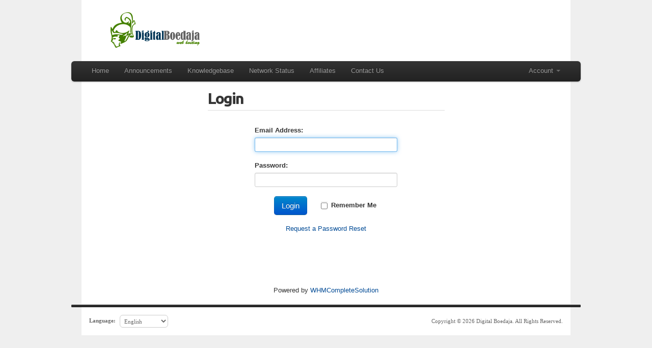

--- FILE ---
content_type: text/html; charset=utf-8
request_url: http://digitalboedaja.com/client/whmcs/clientarea.php
body_size: 5578
content:
<!DOCTYPE html>
<html lang="en">
  <head>
    <meta http-equiv="content-type" content="text/html; charset=utf-8" />
    <title>Client Area - Digital Boedaja</title>

    <base href="http://digitalboedaja.com/client/whmcs/" />
    <script type="text/javascript" src="includes/jscript/jquery.js"></script>
        <link href="templates/default/css/bootstrap.css" rel="stylesheet">
    <link href="templates/default/css/whmcs.css" rel="stylesheet">

    <script src="templates/default/js/whmcs.js"></script>

    

  </head>

  <body>



<div id="whmcsheader">
    <div class="whmcscontainer">
        <div id="whmcstxtlogo"><a href="index.php">Digital Boedaja</a></div>
        <div id="whmcsimglogo"><a href="index.php"><img src="templates/default/img/whmcslogo.png" alt="Digital Boedaja" /></a></div>
    </div>
</div>

  <div class="navbar navbar-fixed-top">
    <div class="navbar-inner">
      <div class="container">
        <a class="btn btn-navbar" data-toggle="collapse" data-target=".nav-collapse">
          <span class="icon-bar"></span>
          <span class="icon-bar"></span>
          <span class="icon-bar"></span>
        </a>
        <div class="nav-collapse">
        <ul class="nav">
            <li><a id="Menu-Home" href="index.php">Home</a></li>
        </ul>
          <ul class="nav">
            <li><a id="Menu-Annoucements" href="announcements.php">Announcements</a></li>
          </ul>
          
          <ul class="nav">
            <li><a id="Menu-Knowledgebase" href="knowledgebase.php">Knowledgebase</a></li>
          </ul>
          
          <ul class="nav">
            <li><a id="Menu-Network_Status" href="serverstatus.php">Network Status</a></li>
          </ul>
          
          <ul class="nav">
            <li><a id="Menu-Affiliates" href="affiliates.php">Affiliates</a></li>
          </ul>
          
          <ul class="nav">
            <li><a id="Menu-Contact_Us" href="contact.php">Contact Us</a></li>
          </ul>


          <ul class="nav pull-right">
            <li class="dropdown"><a id="Menu-Account" class="dropdown-toggle" data-toggle="dropdown" href="#">Account&nbsp;<b class="caret"></b></a>
              <ul class="dropdown-menu">
                <li><a id="Menu-Account-Login" href="clientarea.php">Login</a></li>
                <li><a id="Menu-Account-Register" href="register.php">Register</a></li>
                <li class="divider"></li>
                <li><a id="Menu-Account-Forgot_Password" href="pwreset.php">Forgot Password?</a></li>
              </ul>
            </li>
          </ul>

        </div><!-- /.nav-collapse -->
      </div>
    </div><!-- /navbar-inner -->
  </div><!-- /navbar -->


<div class="whmcscontainer">
    <div class="contentpadded">




<div class="halfwidthcontainer">

<div class="page-header">
    <div class="styled_title"><h1>Login</h1></div>
</div>

<form method="post" action="http://digitalboedaja.com/client/whmcs/dologin.php" class="form-stacked">
<input type="hidden" name="token" value="eccb210ee7025ca7d6bc0b8ac68004f407941c6c" />

<div class="logincontainer">

    <fieldset class="control-group">

        <div class="control-group">
            <label class="control-label" for="username">Email Address:</label>
            <div class="controls">
                <input class="input-xlarge" name="username" id="username" type="text" />
            </div>
        </div>

        <div class="control-group">
            <label class="control-label" for="password">Password:</label>
            <div class="controls">
                <input class="input-xlarge" name="password" id="password" type="password"/>
            </div>
        </div>

        <div align="center">
          <div class="loginbtn"><input id="login" type="submit" class="btn btn-primary btn-large" value="Login" /></div>
          <div class="rememberme"><input type="checkbox" name="rememberme" /> <strong>Remember Me</strong></div>
          <br />
          <br />
          <p><a href="pwreset.php">Request a Password Reset</a></p>
        </div>

    </fieldset>

</div>

</form>

<script type="text/javascript">
$("#username").focus();
</script>

</div>
<p style="text-align:center;">Powered by <a href="https://www.whmcs.com/" target="_blank">WHMCompleteSolution</a></p>



    </div>
</div>

<div class="footerdivider">
    <div class="fill"></div>
</div>

<div class="whmcscontainer">
    <div class="footer">
        <div id="copyright">Copyright &copy; 2026 Digital Boedaja. All Rights Reserved.</div>
        <div id="languagechooser"><form method="post" action="/client/whmcs/clientarea.php" name="languagefrm" id="languagefrm">
<input type="hidden" name="token" value="eccb210ee7025ca7d6bc0b8ac68004f407941c6c" /><strong>Language:</strong> <select name="language" onchange="languagefrm.submit()"><option>Arabic</option><option>Azerbaijani</option><option>Catalan</option><option>Chinese</option><option>Croatian</option><option>Czech</option><option>Danish</option><option>Dutch</option><option selected="selected">English</option><option>Estonian</option><option>Farsi</option><option>French</option><option>German</option><option>Hebrew</option><option>Hungarian</option><option>Italian</option><option>Macedonian</option><option>Norwegian</option><option>Portuguese-br</option><option>Portuguese-pt</option><option>Romanian</option><option>Russian</option><option>Spanish</option><option>Swedish</option><option>Turkish</option><option>Ukranian</option></select></form></div>        <div class="clear"></div>
    </div>
</div>



</body>
</html>